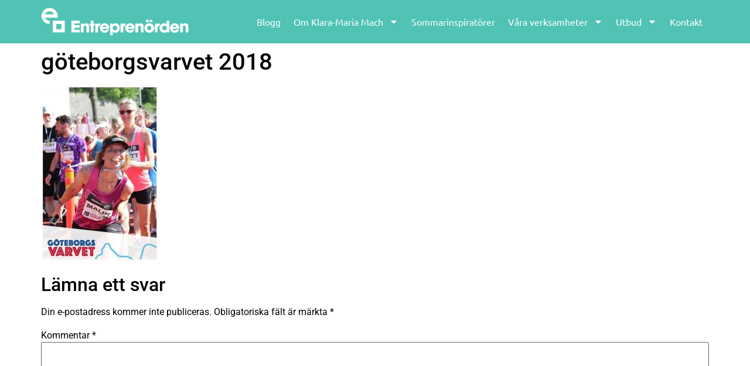

--- FILE ---
content_type: text/html; charset=UTF-8
request_url: https://www.entreprenorden.se/sommarinspiration-halsa-mera/goteborgsvarvet-2018/
body_size: 15035
content:
<!doctype html>
<html lang="sv-SE">
<head>
	<meta charset="UTF-8">
	<meta name="viewport" content="width=device-width, initial-scale=1">
	<link rel="profile" href="https://gmpg.org/xfn/11">
	<meta name='robots' content='index, follow, max-image-preview:large, max-snippet:-1, max-video-preview:-1' />
<script id="cookie-law-info-gcm-var-js">
var _ckyGcm = {"status":true,"default_settings":[{"analytics":"denied","advertisement":"denied","functional":"denied","necessary":"granted","ad_user_data":"denied","ad_personalization":"denied","regions":"All"}],"wait_for_update":2000,"url_passthrough":false,"ads_data_redaction":false}</script>
<script id="cookie-law-info-gcm-js" type="text/javascript" src="https://www.entreprenorden.se/wp-content/plugins/cookie-law-info/lite/frontend/js/gcm.min.js"></script> <script id="cookieyes" type="text/javascript" src="https://cdn-cookieyes.com/client_data/564a41df5f01310330de0161/script.js"></script>
	<!-- This site is optimized with the Yoast SEO plugin v26.6 - https://yoast.com/wordpress/plugins/seo/ -->
	<title>göteborgsvarvet 2018 - Entreprenörden</title>
	<link rel="canonical" href="https://www.entreprenorden.se/sommarinspiration-halsa-mera/goteborgsvarvet-2018/" />
	<meta property="og:locale" content="sv_SE" />
	<meta property="og:type" content="article" />
	<meta property="og:title" content="göteborgsvarvet 2018 - Entreprenörden" />
	<meta property="og:url" content="https://www.entreprenorden.se/sommarinspiration-halsa-mera/goteborgsvarvet-2018/" />
	<meta property="og:site_name" content="Entreprenörden" />
	<meta property="article:publisher" content="https://www.facebook.com/entreprenorden" />
	<meta property="og:image" content="https://www.entreprenorden.se/sommarinspiration-halsa-mera/goteborgsvarvet-2018" />
	<meta property="og:image:width" content="639" />
	<meta property="og:image:height" content="960" />
	<meta property="og:image:type" content="image/jpeg" />
	<meta name="twitter:card" content="summary_large_image" />
	<script type="application/ld+json" class="yoast-schema-graph">{"@context":"https://schema.org","@graph":[{"@type":"WebPage","@id":"https://www.entreprenorden.se/sommarinspiration-halsa-mera/goteborgsvarvet-2018/","url":"https://www.entreprenorden.se/sommarinspiration-halsa-mera/goteborgsvarvet-2018/","name":"göteborgsvarvet 2018 - Entreprenörden","isPartOf":{"@id":"https://www.entreprenorden.se/#website"},"primaryImageOfPage":{"@id":"https://www.entreprenorden.se/sommarinspiration-halsa-mera/goteborgsvarvet-2018/#primaryimage"},"image":{"@id":"https://www.entreprenorden.se/sommarinspiration-halsa-mera/goteborgsvarvet-2018/#primaryimage"},"thumbnailUrl":"https://www.entreprenorden.se/wp-content/uploads/2018/07/göteborgsvarvet-2018.jpg","datePublished":"2018-07-17T20:14:15+00:00","breadcrumb":{"@id":"https://www.entreprenorden.se/sommarinspiration-halsa-mera/goteborgsvarvet-2018/#breadcrumb"},"inLanguage":"sv-SE","potentialAction":[{"@type":"ReadAction","target":["https://www.entreprenorden.se/sommarinspiration-halsa-mera/goteborgsvarvet-2018/"]}]},{"@type":"ImageObject","inLanguage":"sv-SE","@id":"https://www.entreprenorden.se/sommarinspiration-halsa-mera/goteborgsvarvet-2018/#primaryimage","url":"https://www.entreprenorden.se/wp-content/uploads/2018/07/göteborgsvarvet-2018.jpg","contentUrl":"https://www.entreprenorden.se/wp-content/uploads/2018/07/göteborgsvarvet-2018.jpg","width":639,"height":960},{"@type":"BreadcrumbList","@id":"https://www.entreprenorden.se/sommarinspiration-halsa-mera/goteborgsvarvet-2018/#breadcrumb","itemListElement":[{"@type":"ListItem","position":1,"name":"Hem","item":"https://www.entreprenorden.se/"},{"@type":"ListItem","position":2,"name":"Sommarinspiration &#8211; Hälsa mera","item":"https://www.entreprenorden.se/sommarinspiration-halsa-mera/"},{"@type":"ListItem","position":3,"name":"göteborgsvarvet 2018"}]},{"@type":"WebSite","@id":"https://www.entreprenorden.se/#website","url":"https://www.entreprenorden.se/","name":"Entreprenörden","description":"Blogg med upplysning och inspiration för entreprenörer","potentialAction":[{"@type":"SearchAction","target":{"@type":"EntryPoint","urlTemplate":"https://www.entreprenorden.se/?s={search_term_string}"},"query-input":{"@type":"PropertyValueSpecification","valueRequired":true,"valueName":"search_term_string"}}],"inLanguage":"sv-SE"}]}</script>
	<!-- / Yoast SEO plugin. -->


<link rel='dns-prefetch' href='//www.googletagmanager.com' />
<link rel="alternate" type="application/rss+xml" title="Entreprenörden &raquo; Webbflöde" href="https://www.entreprenorden.se/feed/" />
<link rel="alternate" type="application/rss+xml" title="Entreprenörden &raquo; Kommentarsflöde" href="https://www.entreprenorden.se/comments/feed/" />
<link rel="alternate" type="application/rss+xml" title="Entreprenörden &raquo; Kommentarsflöde för göteborgsvarvet 2018" href="https://www.entreprenorden.se/sommarinspiration-halsa-mera/goteborgsvarvet-2018/feed/" />
<link rel="alternate" title="oEmbed (JSON)" type="application/json+oembed" href="https://www.entreprenorden.se/wp-json/oembed/1.0/embed?url=https%3A%2F%2Fwww.entreprenorden.se%2Fsommarinspiration-halsa-mera%2Fgoteborgsvarvet-2018%2F" />
<link rel="alternate" title="oEmbed (XML)" type="text/xml+oembed" href="https://www.entreprenorden.se/wp-json/oembed/1.0/embed?url=https%3A%2F%2Fwww.entreprenorden.se%2Fsommarinspiration-halsa-mera%2Fgoteborgsvarvet-2018%2F&#038;format=xml" />
<style id='wp-img-auto-sizes-contain-inline-css'>
img:is([sizes=auto i],[sizes^="auto," i]){contain-intrinsic-size:3000px 1500px}
/*# sourceURL=wp-img-auto-sizes-contain-inline-css */
</style>
<link rel='stylesheet' id='style_main-css' href='https://www.entreprenorden.se/wp-content/plugins/wp-gif-player/style.css?ver=1481297239' media='all' />
<style id='wp-emoji-styles-inline-css'>

	img.wp-smiley, img.emoji {
		display: inline !important;
		border: none !important;
		box-shadow: none !important;
		height: 1em !important;
		width: 1em !important;
		margin: 0 0.07em !important;
		vertical-align: -0.1em !important;
		background: none !important;
		padding: 0 !important;
	}
/*# sourceURL=wp-emoji-styles-inline-css */
</style>
<link rel='stylesheet' id='wp-block-library-css' href='https://www.entreprenorden.se/wp-includes/css/dist/block-library/style.min.css?ver=6.9' media='all' />
<style id='global-styles-inline-css'>
:root{--wp--preset--aspect-ratio--square: 1;--wp--preset--aspect-ratio--4-3: 4/3;--wp--preset--aspect-ratio--3-4: 3/4;--wp--preset--aspect-ratio--3-2: 3/2;--wp--preset--aspect-ratio--2-3: 2/3;--wp--preset--aspect-ratio--16-9: 16/9;--wp--preset--aspect-ratio--9-16: 9/16;--wp--preset--color--black: #000000;--wp--preset--color--cyan-bluish-gray: #abb8c3;--wp--preset--color--white: #ffffff;--wp--preset--color--pale-pink: #f78da7;--wp--preset--color--vivid-red: #cf2e2e;--wp--preset--color--luminous-vivid-orange: #ff6900;--wp--preset--color--luminous-vivid-amber: #fcb900;--wp--preset--color--light-green-cyan: #7bdcb5;--wp--preset--color--vivid-green-cyan: #00d084;--wp--preset--color--pale-cyan-blue: #8ed1fc;--wp--preset--color--vivid-cyan-blue: #0693e3;--wp--preset--color--vivid-purple: #9b51e0;--wp--preset--gradient--vivid-cyan-blue-to-vivid-purple: linear-gradient(135deg,rgb(6,147,227) 0%,rgb(155,81,224) 100%);--wp--preset--gradient--light-green-cyan-to-vivid-green-cyan: linear-gradient(135deg,rgb(122,220,180) 0%,rgb(0,208,130) 100%);--wp--preset--gradient--luminous-vivid-amber-to-luminous-vivid-orange: linear-gradient(135deg,rgb(252,185,0) 0%,rgb(255,105,0) 100%);--wp--preset--gradient--luminous-vivid-orange-to-vivid-red: linear-gradient(135deg,rgb(255,105,0) 0%,rgb(207,46,46) 100%);--wp--preset--gradient--very-light-gray-to-cyan-bluish-gray: linear-gradient(135deg,rgb(238,238,238) 0%,rgb(169,184,195) 100%);--wp--preset--gradient--cool-to-warm-spectrum: linear-gradient(135deg,rgb(74,234,220) 0%,rgb(151,120,209) 20%,rgb(207,42,186) 40%,rgb(238,44,130) 60%,rgb(251,105,98) 80%,rgb(254,248,76) 100%);--wp--preset--gradient--blush-light-purple: linear-gradient(135deg,rgb(255,206,236) 0%,rgb(152,150,240) 100%);--wp--preset--gradient--blush-bordeaux: linear-gradient(135deg,rgb(254,205,165) 0%,rgb(254,45,45) 50%,rgb(107,0,62) 100%);--wp--preset--gradient--luminous-dusk: linear-gradient(135deg,rgb(255,203,112) 0%,rgb(199,81,192) 50%,rgb(65,88,208) 100%);--wp--preset--gradient--pale-ocean: linear-gradient(135deg,rgb(255,245,203) 0%,rgb(182,227,212) 50%,rgb(51,167,181) 100%);--wp--preset--gradient--electric-grass: linear-gradient(135deg,rgb(202,248,128) 0%,rgb(113,206,126) 100%);--wp--preset--gradient--midnight: linear-gradient(135deg,rgb(2,3,129) 0%,rgb(40,116,252) 100%);--wp--preset--font-size--small: 13px;--wp--preset--font-size--medium: 20px;--wp--preset--font-size--large: 36px;--wp--preset--font-size--x-large: 42px;--wp--preset--spacing--20: 0.44rem;--wp--preset--spacing--30: 0.67rem;--wp--preset--spacing--40: 1rem;--wp--preset--spacing--50: 1.5rem;--wp--preset--spacing--60: 2.25rem;--wp--preset--spacing--70: 3.38rem;--wp--preset--spacing--80: 5.06rem;--wp--preset--shadow--natural: 6px 6px 9px rgba(0, 0, 0, 0.2);--wp--preset--shadow--deep: 12px 12px 50px rgba(0, 0, 0, 0.4);--wp--preset--shadow--sharp: 6px 6px 0px rgba(0, 0, 0, 0.2);--wp--preset--shadow--outlined: 6px 6px 0px -3px rgb(255, 255, 255), 6px 6px rgb(0, 0, 0);--wp--preset--shadow--crisp: 6px 6px 0px rgb(0, 0, 0);}:root { --wp--style--global--content-size: 800px;--wp--style--global--wide-size: 1200px; }:where(body) { margin: 0; }.wp-site-blocks > .alignleft { float: left; margin-right: 2em; }.wp-site-blocks > .alignright { float: right; margin-left: 2em; }.wp-site-blocks > .aligncenter { justify-content: center; margin-left: auto; margin-right: auto; }:where(.wp-site-blocks) > * { margin-block-start: 24px; margin-block-end: 0; }:where(.wp-site-blocks) > :first-child { margin-block-start: 0; }:where(.wp-site-blocks) > :last-child { margin-block-end: 0; }:root { --wp--style--block-gap: 24px; }:root :where(.is-layout-flow) > :first-child{margin-block-start: 0;}:root :where(.is-layout-flow) > :last-child{margin-block-end: 0;}:root :where(.is-layout-flow) > *{margin-block-start: 24px;margin-block-end: 0;}:root :where(.is-layout-constrained) > :first-child{margin-block-start: 0;}:root :where(.is-layout-constrained) > :last-child{margin-block-end: 0;}:root :where(.is-layout-constrained) > *{margin-block-start: 24px;margin-block-end: 0;}:root :where(.is-layout-flex){gap: 24px;}:root :where(.is-layout-grid){gap: 24px;}.is-layout-flow > .alignleft{float: left;margin-inline-start: 0;margin-inline-end: 2em;}.is-layout-flow > .alignright{float: right;margin-inline-start: 2em;margin-inline-end: 0;}.is-layout-flow > .aligncenter{margin-left: auto !important;margin-right: auto !important;}.is-layout-constrained > .alignleft{float: left;margin-inline-start: 0;margin-inline-end: 2em;}.is-layout-constrained > .alignright{float: right;margin-inline-start: 2em;margin-inline-end: 0;}.is-layout-constrained > .aligncenter{margin-left: auto !important;margin-right: auto !important;}.is-layout-constrained > :where(:not(.alignleft):not(.alignright):not(.alignfull)){max-width: var(--wp--style--global--content-size);margin-left: auto !important;margin-right: auto !important;}.is-layout-constrained > .alignwide{max-width: var(--wp--style--global--wide-size);}body .is-layout-flex{display: flex;}.is-layout-flex{flex-wrap: wrap;align-items: center;}.is-layout-flex > :is(*, div){margin: 0;}body .is-layout-grid{display: grid;}.is-layout-grid > :is(*, div){margin: 0;}body{padding-top: 0px;padding-right: 0px;padding-bottom: 0px;padding-left: 0px;}a:where(:not(.wp-element-button)){text-decoration: underline;}:root :where(.wp-element-button, .wp-block-button__link){background-color: #32373c;border-width: 0;color: #fff;font-family: inherit;font-size: inherit;font-style: inherit;font-weight: inherit;letter-spacing: inherit;line-height: inherit;padding-top: calc(0.667em + 2px);padding-right: calc(1.333em + 2px);padding-bottom: calc(0.667em + 2px);padding-left: calc(1.333em + 2px);text-decoration: none;text-transform: inherit;}.has-black-color{color: var(--wp--preset--color--black) !important;}.has-cyan-bluish-gray-color{color: var(--wp--preset--color--cyan-bluish-gray) !important;}.has-white-color{color: var(--wp--preset--color--white) !important;}.has-pale-pink-color{color: var(--wp--preset--color--pale-pink) !important;}.has-vivid-red-color{color: var(--wp--preset--color--vivid-red) !important;}.has-luminous-vivid-orange-color{color: var(--wp--preset--color--luminous-vivid-orange) !important;}.has-luminous-vivid-amber-color{color: var(--wp--preset--color--luminous-vivid-amber) !important;}.has-light-green-cyan-color{color: var(--wp--preset--color--light-green-cyan) !important;}.has-vivid-green-cyan-color{color: var(--wp--preset--color--vivid-green-cyan) !important;}.has-pale-cyan-blue-color{color: var(--wp--preset--color--pale-cyan-blue) !important;}.has-vivid-cyan-blue-color{color: var(--wp--preset--color--vivid-cyan-blue) !important;}.has-vivid-purple-color{color: var(--wp--preset--color--vivid-purple) !important;}.has-black-background-color{background-color: var(--wp--preset--color--black) !important;}.has-cyan-bluish-gray-background-color{background-color: var(--wp--preset--color--cyan-bluish-gray) !important;}.has-white-background-color{background-color: var(--wp--preset--color--white) !important;}.has-pale-pink-background-color{background-color: var(--wp--preset--color--pale-pink) !important;}.has-vivid-red-background-color{background-color: var(--wp--preset--color--vivid-red) !important;}.has-luminous-vivid-orange-background-color{background-color: var(--wp--preset--color--luminous-vivid-orange) !important;}.has-luminous-vivid-amber-background-color{background-color: var(--wp--preset--color--luminous-vivid-amber) !important;}.has-light-green-cyan-background-color{background-color: var(--wp--preset--color--light-green-cyan) !important;}.has-vivid-green-cyan-background-color{background-color: var(--wp--preset--color--vivid-green-cyan) !important;}.has-pale-cyan-blue-background-color{background-color: var(--wp--preset--color--pale-cyan-blue) !important;}.has-vivid-cyan-blue-background-color{background-color: var(--wp--preset--color--vivid-cyan-blue) !important;}.has-vivid-purple-background-color{background-color: var(--wp--preset--color--vivid-purple) !important;}.has-black-border-color{border-color: var(--wp--preset--color--black) !important;}.has-cyan-bluish-gray-border-color{border-color: var(--wp--preset--color--cyan-bluish-gray) !important;}.has-white-border-color{border-color: var(--wp--preset--color--white) !important;}.has-pale-pink-border-color{border-color: var(--wp--preset--color--pale-pink) !important;}.has-vivid-red-border-color{border-color: var(--wp--preset--color--vivid-red) !important;}.has-luminous-vivid-orange-border-color{border-color: var(--wp--preset--color--luminous-vivid-orange) !important;}.has-luminous-vivid-amber-border-color{border-color: var(--wp--preset--color--luminous-vivid-amber) !important;}.has-light-green-cyan-border-color{border-color: var(--wp--preset--color--light-green-cyan) !important;}.has-vivid-green-cyan-border-color{border-color: var(--wp--preset--color--vivid-green-cyan) !important;}.has-pale-cyan-blue-border-color{border-color: var(--wp--preset--color--pale-cyan-blue) !important;}.has-vivid-cyan-blue-border-color{border-color: var(--wp--preset--color--vivid-cyan-blue) !important;}.has-vivid-purple-border-color{border-color: var(--wp--preset--color--vivid-purple) !important;}.has-vivid-cyan-blue-to-vivid-purple-gradient-background{background: var(--wp--preset--gradient--vivid-cyan-blue-to-vivid-purple) !important;}.has-light-green-cyan-to-vivid-green-cyan-gradient-background{background: var(--wp--preset--gradient--light-green-cyan-to-vivid-green-cyan) !important;}.has-luminous-vivid-amber-to-luminous-vivid-orange-gradient-background{background: var(--wp--preset--gradient--luminous-vivid-amber-to-luminous-vivid-orange) !important;}.has-luminous-vivid-orange-to-vivid-red-gradient-background{background: var(--wp--preset--gradient--luminous-vivid-orange-to-vivid-red) !important;}.has-very-light-gray-to-cyan-bluish-gray-gradient-background{background: var(--wp--preset--gradient--very-light-gray-to-cyan-bluish-gray) !important;}.has-cool-to-warm-spectrum-gradient-background{background: var(--wp--preset--gradient--cool-to-warm-spectrum) !important;}.has-blush-light-purple-gradient-background{background: var(--wp--preset--gradient--blush-light-purple) !important;}.has-blush-bordeaux-gradient-background{background: var(--wp--preset--gradient--blush-bordeaux) !important;}.has-luminous-dusk-gradient-background{background: var(--wp--preset--gradient--luminous-dusk) !important;}.has-pale-ocean-gradient-background{background: var(--wp--preset--gradient--pale-ocean) !important;}.has-electric-grass-gradient-background{background: var(--wp--preset--gradient--electric-grass) !important;}.has-midnight-gradient-background{background: var(--wp--preset--gradient--midnight) !important;}.has-small-font-size{font-size: var(--wp--preset--font-size--small) !important;}.has-medium-font-size{font-size: var(--wp--preset--font-size--medium) !important;}.has-large-font-size{font-size: var(--wp--preset--font-size--large) !important;}.has-x-large-font-size{font-size: var(--wp--preset--font-size--x-large) !important;}
:root :where(.wp-block-pullquote){font-size: 1.5em;line-height: 1.6;}
/*# sourceURL=global-styles-inline-css */
</style>
<link rel='stylesheet' id='cptch_stylesheet-css' href='https://www.entreprenorden.se/wp-content/plugins/captcha/css/front_end_style.css?ver=4.4.5' media='all' />
<link rel='stylesheet' id='dashicons-css' href='https://www.entreprenorden.se/wp-includes/css/dashicons.min.css?ver=6.9' media='all' />
<link rel='stylesheet' id='cptch_desktop_style-css' href='https://www.entreprenorden.se/wp-content/plugins/captcha/css/desktop_style.css?ver=4.4.5' media='all' />
<link rel='stylesheet' id='hello-elementor-css' href='https://www.entreprenorden.se/wp-content/themes/hello-elementor/assets/css/reset.css?ver=3.4.5' media='all' />
<link rel='stylesheet' id='hello-elementor-theme-style-css' href='https://www.entreprenorden.se/wp-content/themes/hello-elementor/assets/css/theme.css?ver=3.4.5' media='all' />
<link rel='stylesheet' id='hello-elementor-header-footer-css' href='https://www.entreprenorden.se/wp-content/themes/hello-elementor/assets/css/header-footer.css?ver=3.4.5' media='all' />
<link rel='stylesheet' id='chld_thm_cfg_child-css' href='https://www.entreprenorden.se/wp-content/themes/hello-elementor-child/style.css?ver=3.0.0.1705928602' media='all' />
<link rel='stylesheet' id='elementor-frontend-css' href='https://www.entreprenorden.se/wp-content/plugins/elementor/assets/css/frontend.min.css?ver=3.34.0' media='all' />
<link rel='stylesheet' id='elementor-post-4577-css' href='https://www.entreprenorden.se/wp-content/uploads/elementor/css/post-4577.css?ver=1768943450' media='all' />
<link rel='stylesheet' id='widget-image-css' href='https://www.entreprenorden.se/wp-content/plugins/elementor/assets/css/widget-image.min.css?ver=3.34.0' media='all' />
<link rel='stylesheet' id='widget-nav-menu-css' href='https://www.entreprenorden.se/wp-content/plugins/elementor-pro/assets/css/widget-nav-menu.min.css?ver=3.34.0' media='all' />
<link rel='stylesheet' id='widget-heading-css' href='https://www.entreprenorden.se/wp-content/plugins/elementor/assets/css/widget-heading.min.css?ver=3.34.0' media='all' />
<link rel='stylesheet' id='widget-form-css' href='https://www.entreprenorden.se/wp-content/plugins/elementor-pro/assets/css/widget-form.min.css?ver=3.34.0' media='all' />
<link rel='stylesheet' id='widget-social-icons-css' href='https://www.entreprenorden.se/wp-content/plugins/elementor/assets/css/widget-social-icons.min.css?ver=3.34.0' media='all' />
<link rel='stylesheet' id='e-apple-webkit-css' href='https://www.entreprenorden.se/wp-content/plugins/elementor/assets/css/conditionals/apple-webkit.min.css?ver=3.34.0' media='all' />
<link rel='stylesheet' id='elementor-post-4960-css' href='https://www.entreprenorden.se/wp-content/uploads/elementor/css/post-4960.css?ver=1768943450' media='all' />
<link rel='stylesheet' id='elementor-post-4680-css' href='https://www.entreprenorden.se/wp-content/uploads/elementor/css/post-4680.css?ver=1768943450' media='all' />
<link rel='stylesheet' id='elementor-gf-local-roboto-css' href='https://www.entreprenorden.se/wp-content/uploads/elementor/google-fonts/css/roboto.css?ver=1742810914' media='all' />
<link rel='stylesheet' id='elementor-gf-local-robotoslab-css' href='https://www.entreprenorden.se/wp-content/uploads/elementor/google-fonts/css/robotoslab.css?ver=1742810921' media='all' />
<link rel='stylesheet' id='elementor-gf-local-ubuntu-css' href='https://www.entreprenorden.se/wp-content/uploads/elementor/google-fonts/css/ubuntu.css?ver=1742810927' media='all' />
<script src="https://www.entreprenorden.se/wp-includes/js/jquery/jquery.min.js?ver=3.7.1" id="jquery-core-js"></script>
<script src="https://www.entreprenorden.se/wp-includes/js/jquery/jquery-migrate.min.js?ver=3.4.1" id="jquery-migrate-js"></script>

<!-- Kodblock för ”Google-tagg (gtag.js)” tillagt av Site Kit -->
<!-- Kodblock för ”Google Analytics” tillagt av Site Kit -->
<script src="https://www.googletagmanager.com/gtag/js?id=GT-KF85B86" id="google_gtagjs-js" async></script>
<script id="google_gtagjs-js-after">
window.dataLayer = window.dataLayer || [];function gtag(){dataLayer.push(arguments);}
gtag("set","linker",{"domains":["www.entreprenorden.se"]});
gtag("js", new Date());
gtag("set", "developer_id.dZTNiMT", true);
gtag("config", "GT-KF85B86");
//# sourceURL=google_gtagjs-js-after
</script>
<link rel="https://api.w.org/" href="https://www.entreprenorden.se/wp-json/" /><link rel="alternate" title="JSON" type="application/json" href="https://www.entreprenorden.se/wp-json/wp/v2/media/1901" /><link rel="EditURI" type="application/rsd+xml" title="RSD" href="https://www.entreprenorden.se/xmlrpc.php?rsd" />
<meta name="generator" content="WordPress 6.9" />
<link rel='shortlink' href='https://www.entreprenorden.se/?p=1901' />
<meta name="generator" content="Site Kit by Google 1.168.0" /><meta name="generator" content="Elementor 3.34.0; features: e_font_icon_svg, additional_custom_breakpoints; settings: css_print_method-external, google_font-enabled, font_display-swap">
<meta name="google-site-verification" content="s6Lbe9B99ScCXk5WHRyqRGBEsDLAfsLLlG_DlYJlZEU" />
			<style>
				.e-con.e-parent:nth-of-type(n+4):not(.e-lazyloaded):not(.e-no-lazyload),
				.e-con.e-parent:nth-of-type(n+4):not(.e-lazyloaded):not(.e-no-lazyload) * {
					background-image: none !important;
				}
				@media screen and (max-height: 1024px) {
					.e-con.e-parent:nth-of-type(n+3):not(.e-lazyloaded):not(.e-no-lazyload),
					.e-con.e-parent:nth-of-type(n+3):not(.e-lazyloaded):not(.e-no-lazyload) * {
						background-image: none !important;
					}
				}
				@media screen and (max-height: 640px) {
					.e-con.e-parent:nth-of-type(n+2):not(.e-lazyloaded):not(.e-no-lazyload),
					.e-con.e-parent:nth-of-type(n+2):not(.e-lazyloaded):not(.e-no-lazyload) * {
						background-image: none !important;
					}
				}
			</style>
			<link rel="icon" href="https://www.entreprenorden.se/wp-content/uploads/2021/01/cropped-Entreprenorden-symbol-RGB-32x32.png" sizes="32x32" />
<link rel="icon" href="https://www.entreprenorden.se/wp-content/uploads/2021/01/cropped-Entreprenorden-symbol-RGB-192x192.png" sizes="192x192" />
<link rel="apple-touch-icon" href="https://www.entreprenorden.se/wp-content/uploads/2021/01/cropped-Entreprenorden-symbol-RGB-180x180.png" />
<meta name="msapplication-TileImage" content="https://www.entreprenorden.se/wp-content/uploads/2021/01/cropped-Entreprenorden-symbol-RGB-270x270.png" />
		<style id="wp-custom-css">
			@media only screen and (max-width: 600px) { .tag-sommarinspiratorer img.alignright.size-full {
    width: 100%;
}
	}

.gform_button {
	background-color: #50C3B4!important;
	padding: 15px 75px!important;
	border-radius: 30px!important;
}
	
.gform_fields {
        column-gap: 10px !important;
	        row-gap: 10px !important;
    }

.gform-body {
	font-family: Ubuntu!important;
}
		</style>
		</head>
<body data-rsssl=1 class="attachment wp-singular attachment-template-default single single-attachment postid-1901 attachmentid-1901 attachment-jpeg wp-embed-responsive wp-theme-hello-elementor wp-child-theme-hello-elementor-child hello-elementor-default elementor-default elementor-kit-4577">


<a class="skip-link screen-reader-text" href="#content">Hoppa till innehåll</a>

		<header data-elementor-type="header" data-elementor-id="4960" class="elementor elementor-4960 elementor-location-header" data-elementor-post-type="elementor_library">
			<div class="elementor-element elementor-element-59589301 e-flex e-con-boxed e-con e-parent" data-id="59589301" data-element_type="container" data-settings="{&quot;background_background&quot;:&quot;classic&quot;}">
					<div class="e-con-inner">
		<div class="elementor-element elementor-element-5c43b34f e-con-full e-flex e-con e-child" data-id="5c43b34f" data-element_type="container">
				<div class="elementor-element elementor-element-138d5ef8 elementor-widget elementor-widget-image" data-id="138d5ef8" data-element_type="widget" data-widget_type="image.default">
				<div class="elementor-widget-container">
																<a href="https://www.entreprenorden.se">
							<img width="800" height="154" src="https://www.entreprenorden.se/wp-content/uploads/2023/11/vit-Entreprenorden-logo-horisontell-RGB.png" class="attachment-large size-large wp-image-4630" alt="Entreprenörden logo" srcset="https://www.entreprenorden.se/wp-content/uploads/2023/11/vit-Entreprenorden-logo-horisontell-RGB.png 800w, https://www.entreprenorden.se/wp-content/uploads/2023/11/vit-Entreprenorden-logo-horisontell-RGB-600x116.png 600w, https://www.entreprenorden.se/wp-content/uploads/2023/11/vit-Entreprenorden-logo-horisontell-RGB-300x58.png 300w, https://www.entreprenorden.se/wp-content/uploads/2023/11/vit-Entreprenorden-logo-horisontell-RGB-768x148.png 768w" sizes="(max-width: 800px) 100vw, 800px" />								</a>
															</div>
				</div>
				</div>
		<div class="elementor-element elementor-element-756f1b84 e-con-full e-flex e-con e-child" data-id="756f1b84" data-element_type="container">
				<div class="elementor-element elementor-element-79540956 elementor-nav-menu__align-end elementor-nav-menu--stretch elementor-nav-menu--dropdown-tablet elementor-nav-menu__text-align-aside elementor-nav-menu--toggle elementor-nav-menu--burger elementor-widget elementor-widget-nav-menu" data-id="79540956" data-element_type="widget" data-settings="{&quot;full_width&quot;:&quot;stretch&quot;,&quot;layout&quot;:&quot;horizontal&quot;,&quot;submenu_icon&quot;:{&quot;value&quot;:&quot;&lt;svg aria-hidden=\&quot;true\&quot; class=\&quot;e-font-icon-svg e-fas-caret-down\&quot; viewBox=\&quot;0 0 320 512\&quot; xmlns=\&quot;http:\/\/www.w3.org\/2000\/svg\&quot;&gt;&lt;path d=\&quot;M31.3 192h257.3c17.8 0 26.7 21.5 14.1 34.1L174.1 354.8c-7.8 7.8-20.5 7.8-28.3 0L17.2 226.1C4.6 213.5 13.5 192 31.3 192z\&quot;&gt;&lt;\/path&gt;&lt;\/svg&gt;&quot;,&quot;library&quot;:&quot;fa-solid&quot;},&quot;toggle&quot;:&quot;burger&quot;}" data-widget_type="nav-menu.default">
				<div class="elementor-widget-container">
								<nav aria-label="Meny" class="elementor-nav-menu--main elementor-nav-menu__container elementor-nav-menu--layout-horizontal e--pointer-background e--animation-fade">
				<ul id="menu-1-79540956" class="elementor-nav-menu"><li class="menu-item menu-item-type-post_type menu-item-object-page current_page_parent menu-item-4740"><a href="https://www.entreprenorden.se/blogg/" class="elementor-item">Blogg</a></li>
<li class="menu-item menu-item-type-post_type menu-item-object-page menu-item-has-children menu-item-545"><a href="https://www.entreprenorden.se/om-klara-maria-mach/" class="elementor-item">Om Klara-Maria Mach</a>
<ul class="sub-menu elementor-nav-menu--dropdown">
	<li class="menu-item menu-item-type-post_type menu-item-object-page menu-item-6546"><a href="https://www.entreprenorden.se/om-klara-maria-mach/" class="elementor-sub-item">Om Klara-Maria Mach</a></li>
	<li class="menu-item menu-item-type-post_type menu-item-object-page menu-item-6140"><a href="https://www.entreprenorden.se/klara-maria-mach-i-media/" class="elementor-sub-item">Klara-Maria Mach i media</a></li>
</ul>
</li>
<li class="menu-item menu-item-type-post_type menu-item-object-page menu-item-5056"><a href="https://www.entreprenorden.se/sommarinspirator/" class="elementor-item">Sommarinspiratörer</a></li>
<li class="menu-item menu-item-type-custom menu-item-object-custom menu-item-home menu-item-has-children menu-item-4562"><a href="https://www.entreprenorden.se/#" class="elementor-item elementor-item-anchor">Våra verksamheter</a>
<ul class="sub-menu elementor-nav-menu--dropdown">
	<li class="menu-item menu-item-type-custom menu-item-object-custom menu-item-1690"><a target="_blank" href="http://www.wonderwomen.se" class="elementor-sub-item">Wonder Women</a></li>
	<li class="menu-item menu-item-type-post_type menu-item-object-page menu-item-5025"><a href="https://www.entreprenorden.se/eventdagen/" class="elementor-sub-item">Eventdagen</a></li>
	<li class="menu-item menu-item-type-custom menu-item-object-custom menu-item-3764"><a href="https://xn--pronsnacket-l8a.se/" class="elementor-sub-item">Päronsnacket</a></li>
</ul>
</li>
<li class="menu-item menu-item-type-custom menu-item-object-custom menu-item-home menu-item-has-children menu-item-6543"><a href="https://www.entreprenorden.se/#" class="elementor-item elementor-item-anchor">Utbud</a>
<ul class="sub-menu elementor-nav-menu--dropdown">
	<li class="menu-item menu-item-type-custom menu-item-object-custom menu-item-6544"><a href="https://framgang.entreprenorden.se/strategiboost-forelasningar-for-foretagare-smaforetag-entreprenorden/" class="elementor-sub-item">StrategiBoost</a></li>
	<li class="menu-item menu-item-type-post_type menu-item-object-page menu-item-6545"><a href="https://www.entreprenorden.se/utbud/forelasningar/" class="elementor-sub-item">Föreläsningar</a></li>
	<li class="menu-item menu-item-type-post_type menu-item-object-page menu-item-5770"><a href="https://www.entreprenorden.se/onlinekurser/" class="elementor-sub-item">Onlinekurser</a></li>
</ul>
</li>
<li class="menu-item menu-item-type-post_type menu-item-object-page menu-item-546"><a href="https://www.entreprenorden.se/kontakt/" class="elementor-item">Kontakt</a></li>
</ul>			</nav>
					<div class="elementor-menu-toggle" role="button" tabindex="0" aria-label="Slå på/av meny" aria-expanded="false">
			<svg aria-hidden="true" role="presentation" class="elementor-menu-toggle__icon--open e-font-icon-svg e-eicon-menu-bar" viewBox="0 0 1000 1000" xmlns="http://www.w3.org/2000/svg"><path d="M104 333H896C929 333 958 304 958 271S929 208 896 208H104C71 208 42 237 42 271S71 333 104 333ZM104 583H896C929 583 958 554 958 521S929 458 896 458H104C71 458 42 487 42 521S71 583 104 583ZM104 833H896C929 833 958 804 958 771S929 708 896 708H104C71 708 42 737 42 771S71 833 104 833Z"></path></svg><svg aria-hidden="true" role="presentation" class="elementor-menu-toggle__icon--close e-font-icon-svg e-eicon-close" viewBox="0 0 1000 1000" xmlns="http://www.w3.org/2000/svg"><path d="M742 167L500 408 258 167C246 154 233 150 217 150 196 150 179 158 167 167 154 179 150 196 150 212 150 229 154 242 171 254L408 500 167 742C138 771 138 800 167 829 196 858 225 858 254 829L496 587 738 829C750 842 767 846 783 846 800 846 817 842 829 829 842 817 846 804 846 783 846 767 842 750 829 737L588 500 833 258C863 229 863 200 833 171 804 137 775 137 742 167Z"></path></svg>		</div>
					<nav class="elementor-nav-menu--dropdown elementor-nav-menu__container" aria-hidden="true">
				<ul id="menu-2-79540956" class="elementor-nav-menu"><li class="menu-item menu-item-type-post_type menu-item-object-page current_page_parent menu-item-4740"><a href="https://www.entreprenorden.se/blogg/" class="elementor-item" tabindex="-1">Blogg</a></li>
<li class="menu-item menu-item-type-post_type menu-item-object-page menu-item-has-children menu-item-545"><a href="https://www.entreprenorden.se/om-klara-maria-mach/" class="elementor-item" tabindex="-1">Om Klara-Maria Mach</a>
<ul class="sub-menu elementor-nav-menu--dropdown">
	<li class="menu-item menu-item-type-post_type menu-item-object-page menu-item-6546"><a href="https://www.entreprenorden.se/om-klara-maria-mach/" class="elementor-sub-item" tabindex="-1">Om Klara-Maria Mach</a></li>
	<li class="menu-item menu-item-type-post_type menu-item-object-page menu-item-6140"><a href="https://www.entreprenorden.se/klara-maria-mach-i-media/" class="elementor-sub-item" tabindex="-1">Klara-Maria Mach i media</a></li>
</ul>
</li>
<li class="menu-item menu-item-type-post_type menu-item-object-page menu-item-5056"><a href="https://www.entreprenorden.se/sommarinspirator/" class="elementor-item" tabindex="-1">Sommarinspiratörer</a></li>
<li class="menu-item menu-item-type-custom menu-item-object-custom menu-item-home menu-item-has-children menu-item-4562"><a href="https://www.entreprenorden.se/#" class="elementor-item elementor-item-anchor" tabindex="-1">Våra verksamheter</a>
<ul class="sub-menu elementor-nav-menu--dropdown">
	<li class="menu-item menu-item-type-custom menu-item-object-custom menu-item-1690"><a target="_blank" href="http://www.wonderwomen.se" class="elementor-sub-item" tabindex="-1">Wonder Women</a></li>
	<li class="menu-item menu-item-type-post_type menu-item-object-page menu-item-5025"><a href="https://www.entreprenorden.se/eventdagen/" class="elementor-sub-item" tabindex="-1">Eventdagen</a></li>
	<li class="menu-item menu-item-type-custom menu-item-object-custom menu-item-3764"><a href="https://xn--pronsnacket-l8a.se/" class="elementor-sub-item" tabindex="-1">Päronsnacket</a></li>
</ul>
</li>
<li class="menu-item menu-item-type-custom menu-item-object-custom menu-item-home menu-item-has-children menu-item-6543"><a href="https://www.entreprenorden.se/#" class="elementor-item elementor-item-anchor" tabindex="-1">Utbud</a>
<ul class="sub-menu elementor-nav-menu--dropdown">
	<li class="menu-item menu-item-type-custom menu-item-object-custom menu-item-6544"><a href="https://framgang.entreprenorden.se/strategiboost-forelasningar-for-foretagare-smaforetag-entreprenorden/" class="elementor-sub-item" tabindex="-1">StrategiBoost</a></li>
	<li class="menu-item menu-item-type-post_type menu-item-object-page menu-item-6545"><a href="https://www.entreprenorden.se/utbud/forelasningar/" class="elementor-sub-item" tabindex="-1">Föreläsningar</a></li>
	<li class="menu-item menu-item-type-post_type menu-item-object-page menu-item-5770"><a href="https://www.entreprenorden.se/onlinekurser/" class="elementor-sub-item" tabindex="-1">Onlinekurser</a></li>
</ul>
</li>
<li class="menu-item menu-item-type-post_type menu-item-object-page menu-item-546"><a href="https://www.entreprenorden.se/kontakt/" class="elementor-item" tabindex="-1">Kontakt</a></li>
</ul>			</nav>
						</div>
				</div>
				</div>
					</div>
				</div>
				</header>
		
<main id="content" class="site-main post-1901 attachment type-attachment status-inherit hentry">

			<div class="page-header">
			<h1 class="entry-title">göteborgsvarvet 2018</h1>		</div>
	
	<div class="page-content">
		<p class="attachment"><a href='https://www.entreprenorden.se/wp-content/uploads/2018/07/göteborgsvarvet-2018.jpg'><img fetchpriority="high" decoding="async" width="200" height="300" src="https://www.entreprenorden.se/wp-content/uploads/2018/07/göteborgsvarvet-2018-200x300.jpg" class="attachment-medium size-medium" alt="" srcset="https://www.entreprenorden.se/wp-content/uploads/2018/07/göteborgsvarvet-2018-200x300.jpg 200w, https://www.entreprenorden.se/wp-content/uploads/2018/07/göteborgsvarvet-2018.jpg 639w" sizes="(max-width: 200px) 100vw, 200px" /></a></p>

		
			</div>

	<section id="comments" class="comments-area">

	
		<div id="respond" class="comment-respond">
		<h2 id="reply-title" class="comment-reply-title">Lämna ett svar <small><a rel="nofollow" id="cancel-comment-reply-link" href="/sommarinspiration-halsa-mera/goteborgsvarvet-2018/#respond" style="display:none;">Avbryt svar</a></small></h2><form action="https://www.entreprenorden.se/wp-comments-post.php" method="post" id="commentform" class="comment-form"><p class="comment-notes"><span id="email-notes">Din e-postadress kommer inte publiceras.</span> <span class="required-field-message">Obligatoriska fält är märkta <span class="required">*</span></span></p><p class="comment-form-comment"><label for="comment">Kommentar <span class="required">*</span></label> <textarea id="comment" name="comment" cols="45" rows="8" maxlength="65525" required></textarea></p><p class="comment-form-author"><label for="author">Namn <span class="required">*</span></label> <input id="author" name="author" type="text" value="" size="30" maxlength="245" autocomplete="name" required /></p>
<p class="comment-form-email"><label for="email">E-postadress <span class="required">*</span></label> <input id="email" name="email" type="email" value="" size="30" maxlength="100" aria-describedby="email-notes" autocomplete="email" required /></p>
<p class="comment-form-url"><label for="url">Webbplats</label> <input id="url" name="url" type="url" value="" size="30" maxlength="200" autocomplete="url" /></p>
<p class="cptch_block"><script class="cptch_to_remove">
				(function( timeout ) {
					setTimeout(
						function() {
							var notice = document.getElementById("cptch_time_limit_notice_22");
							if ( notice )
								notice.style.display = "block";
						},
						timeout
					);
				})(120000);
			</script>
			<span id="cptch_time_limit_notice_22" class="cptch_time_limit_notice cptch_to_remove">Time limit is exhausted. Please reload CAPTCHA.</span><span class="cptch_wrap cptch_math_actions">
				<label class="cptch_label" for="cptch_input_22"><span class="cptch_span">sju</span>
					<span class="cptch_span">&nbsp;&minus;&nbsp;</span>
					<span class="cptch_span"><input id="cptch_input_22" class="cptch_input cptch_wp_comments" type="text" autocomplete="off" name="cptch_number" value="" maxlength="2" size="2" aria-required="true" required="required" style="margin-bottom:0;display:inline;font-size: 12px;width: 40px;" /></span>
					<span class="cptch_span">&nbsp;=&nbsp;</span>
					<span class="cptch_span">sex</span>
					<input type="hidden" name="cptch_result" value="oC0=" /><input type="hidden" name="cptch_time" value="1769021256" />
					<input type="hidden" name="cptch_form" value="wp_comments" />
				</label><span class="cptch_reload_button_wrap hide-if-no-js">
					<noscript>
						<style type="text/css">
							.hide-if-no-js {
								display: none !important;
							}
						</style>
					</noscript>
					<span class="cptch_reload_button dashicons dashicons-update"></span>
				</span></span></p><p class="form-submit"><input name="submit" type="submit" id="submit" class="submit" value="Publicera kommentar" /> <input type='hidden' name='comment_post_ID' value='1901' id='comment_post_ID' />
<input type='hidden' name='comment_parent' id='comment_parent' value='0' />
</p></form>	</div><!-- #respond -->
	
</section>

</main>

			<footer data-elementor-type="footer" data-elementor-id="4680" class="elementor elementor-4680 elementor-location-footer" data-elementor-post-type="elementor_library">
			<div class="elementor-element elementor-element-2f9c822 e-flex e-con-boxed e-con e-parent" data-id="2f9c822" data-element_type="container" data-settings="{&quot;background_background&quot;:&quot;classic&quot;}">
					<div class="e-con-inner">
				<div class="elementor-element elementor-element-61cfb40 elementor-widget elementor-widget-heading" data-id="61cfb40" data-element_type="widget" data-widget_type="heading.default">
				<div class="elementor-widget-container">
					<h2 class="elementor-heading-title elementor-size-default">Prenumerera på vårt nyhetsbrev!</h2>				</div>
				</div>
				<div class="elementor-element elementor-element-6c3351a8 elementor-button-align-stretch elementor-widget elementor-widget-form" data-id="6c3351a8" data-element_type="widget" data-settings="{&quot;step_next_label&quot;:&quot;N\u00e4sta&quot;,&quot;step_previous_label&quot;:&quot;F\u00f6reg\u00e5ende&quot;,&quot;button_width&quot;:&quot;100&quot;,&quot;step_type&quot;:&quot;number_text&quot;,&quot;step_icon_shape&quot;:&quot;circle&quot;}" data-widget_type="form.default">
				<div class="elementor-widget-container">
							<form class="elementor-form" method="post" name="Nytt formulär" aria-label="Nytt formulär">
			<input type="hidden" name="post_id" value="4680"/>
			<input type="hidden" name="form_id" value="6c3351a8"/>
			<input type="hidden" name="referer_title" value="Jenny-Grant-Art-in-Studio-cropped - Entreprenörden" />

							<input type="hidden" name="queried_id" value="4446"/>
			
			<div class="elementor-form-fields-wrapper elementor-labels-">
								<div class="elementor-field-type-text elementor-field-group elementor-column elementor-field-group-name elementor-col-50">
												<label for="form-field-name" class="elementor-field-label elementor-screen-only">
								Namn							</label>
														<input size="1" type="text" name="form_fields[name]" id="form-field-name" class="elementor-field elementor-size-sm  elementor-field-textual" placeholder="Namn">
											</div>
								<div class="elementor-field-type-email elementor-field-group elementor-column elementor-field-group-email elementor-col-50 elementor-field-required">
												<label for="form-field-email" class="elementor-field-label elementor-screen-only">
								E-post							</label>
														<input size="1" type="email" name="form_fields[email]" id="form-field-email" class="elementor-field elementor-size-sm  elementor-field-textual" placeholder="E-post" required="required">
											</div>
								<div class="elementor-field-type-acceptance elementor-field-group elementor-column elementor-field-group-field_a62987c elementor-col-100">
							<div class="elementor-field-subgroup">
			<span class="elementor-field-option">
				<input type="checkbox" name="form_fields[field_a62987c]" id="form-field-field_a62987c" class="elementor-field elementor-size-sm  elementor-acceptance-field">
				<label for="form-field-field_a62987c">Jag godkänner att mina uppgifter sparas enligt integritetspolicyn. </label>			</span>
		</div>
						</div>
								<div class="elementor-field-group elementor-column elementor-field-type-submit elementor-col-100 e-form__buttons">
					<button class="elementor-button elementor-size-sm" type="submit">
						<span class="elementor-button-content-wrapper">
															<span class="elementor-button-icon">
									<svg aria-hidden="true" class="e-font-icon-svg e-fas-long-arrow-alt-right" viewBox="0 0 448 512" xmlns="http://www.w3.org/2000/svg"><path d="M313.941 216H12c-6.627 0-12 5.373-12 12v56c0 6.627 5.373 12 12 12h301.941v46.059c0 21.382 25.851 32.09 40.971 16.971l86.059-86.059c9.373-9.373 9.373-24.569 0-33.941l-86.059-86.059c-15.119-15.119-40.971-4.411-40.971 16.971V216z"></path></svg>																	</span>
																						<span class="elementor-button-text">Skicka</span>
													</span>
					</button>
				</div>
			</div>
		</form>
						</div>
				</div>
					</div>
				</div>
		<div class="elementor-element elementor-element-a8d9192 e-flex e-con-boxed e-con e-parent" data-id="a8d9192" data-element_type="container" data-settings="{&quot;background_background&quot;:&quot;classic&quot;}">
					<div class="e-con-inner">
				<div class="elementor-element elementor-element-69088791 elementor-widget elementor-widget-image" data-id="69088791" data-element_type="widget" data-widget_type="image.default">
				<div class="elementor-widget-container">
															<img width="800" height="154" src="https://www.entreprenorden.se/wp-content/uploads/2023/11/vit-Entreprenorden-logo-horisontell-RGB.png" class="attachment-large size-large wp-image-4630" alt="Entreprenörden logo" srcset="https://www.entreprenorden.se/wp-content/uploads/2023/11/vit-Entreprenorden-logo-horisontell-RGB.png 800w, https://www.entreprenorden.se/wp-content/uploads/2023/11/vit-Entreprenorden-logo-horisontell-RGB-600x116.png 600w, https://www.entreprenorden.se/wp-content/uploads/2023/11/vit-Entreprenorden-logo-horisontell-RGB-300x58.png 300w, https://www.entreprenorden.se/wp-content/uploads/2023/11/vit-Entreprenorden-logo-horisontell-RGB-768x148.png 768w" sizes="(max-width: 800px) 100vw, 800px" />															</div>
				</div>
					</div>
				</div>
		<div class="elementor-element elementor-element-7f41149 e-flex e-con-boxed e-con e-parent" data-id="7f41149" data-element_type="container" data-settings="{&quot;background_background&quot;:&quot;classic&quot;}">
					<div class="e-con-inner">
		<div class="elementor-element elementor-element-e093c66 e-con-full e-flex e-con e-child" data-id="e093c66" data-element_type="container">
				<div class="elementor-element elementor-element-47efd2f elementor-widget elementor-widget-text-editor" data-id="47efd2f" data-element_type="widget" data-widget_type="text-editor.default">
				<div class="elementor-widget-container">
									<p>Entreprenörden började 2015 som en blogg för att lyfta entreprenörskapet och få fler att våga satsa på sina drömmar. Grundaren, Klara-Maria Mach, delade med sig av erfarenheter, reflektioner och råd, för att visa verkligheten bakom en företagsresa. Bloggen blev prisbelönad och hon började föreläsa, skriva krönikor samt föreläsa inom temat entreprenörskap.</p><p>Vi på Entreprenörden tror på att hjälpa företagare och entreprenörer då vi tror på att fler borde driva bolag i Sverige. Därför vill vi vara ett stöd i det!</p>								</div>
				</div>
				</div>
		<div class="elementor-element elementor-element-1ebc6b0 e-con-full e-flex e-con e-child" data-id="1ebc6b0" data-element_type="container">
				<div class="elementor-element elementor-element-c329534 elementor-widget elementor-widget-text-editor" data-id="c329534" data-element_type="widget" data-widget_type="text-editor.default">
				<div class="elementor-widget-container">
									<p><strong>Kontakt</strong></p><p><span style="text-decoration: underline;"><span style="color: #ffffff; text-decoration: underline;"><a style="color: #ffffff; text-decoration: underline;" href="mailto:info@entreprenorden.se">info@entreprenorden.se</a></span></span></p><p> </p>								</div>
				</div>
				</div>
		<div class="elementor-element elementor-element-f7fe561 e-con-full e-flex e-con e-child" data-id="f7fe561" data-element_type="container">
				<div class="elementor-element elementor-element-3de7262 elementor-nav-menu--dropdown-none elementor-widget elementor-widget-nav-menu" data-id="3de7262" data-element_type="widget" data-settings="{&quot;layout&quot;:&quot;vertical&quot;,&quot;submenu_icon&quot;:{&quot;value&quot;:&quot;&lt;svg aria-hidden=\&quot;true\&quot; class=\&quot;e-font-icon-svg e-fas-caret-down\&quot; viewBox=\&quot;0 0 320 512\&quot; xmlns=\&quot;http:\/\/www.w3.org\/2000\/svg\&quot;&gt;&lt;path d=\&quot;M31.3 192h257.3c17.8 0 26.7 21.5 14.1 34.1L174.1 354.8c-7.8 7.8-20.5 7.8-28.3 0L17.2 226.1C4.6 213.5 13.5 192 31.3 192z\&quot;&gt;&lt;\/path&gt;&lt;\/svg&gt;&quot;,&quot;library&quot;:&quot;fa-solid&quot;}}" data-widget_type="nav-menu.default">
				<div class="elementor-widget-container">
								<nav aria-label="Meny" class="elementor-nav-menu--main elementor-nav-menu__container elementor-nav-menu--layout-vertical e--pointer-none">
				<ul id="menu-1-3de7262" class="elementor-nav-menu sm-vertical"><li class="menu-item menu-item-type-post_type menu-item-object-page menu-item-4990"><a href="https://www.entreprenorden.se/om-klara-maria-mach/" class="elementor-item">Om Klara-Maria Mach</a></li>
<li class="menu-item menu-item-type-post_type menu-item-object-page current_page_parent menu-item-4988"><a href="https://www.entreprenorden.se/blogg/" class="elementor-item">Blogg</a></li>
<li class="menu-item menu-item-type-post_type menu-item-object-page menu-item-4989"><a href="https://www.entreprenorden.se/pressbilder/" class="elementor-item">Pressbilder</a></li>
<li class="menu-item menu-item-type-post_type menu-item-object-page menu-item-4991"><a href="https://www.entreprenorden.se/kontakt/" class="elementor-item">Kontakt</a></li>
</ul>			</nav>
						<nav class="elementor-nav-menu--dropdown elementor-nav-menu__container" aria-hidden="true">
				<ul id="menu-2-3de7262" class="elementor-nav-menu sm-vertical"><li class="menu-item menu-item-type-post_type menu-item-object-page menu-item-4990"><a href="https://www.entreprenorden.se/om-klara-maria-mach/" class="elementor-item" tabindex="-1">Om Klara-Maria Mach</a></li>
<li class="menu-item menu-item-type-post_type menu-item-object-page current_page_parent menu-item-4988"><a href="https://www.entreprenorden.se/blogg/" class="elementor-item" tabindex="-1">Blogg</a></li>
<li class="menu-item menu-item-type-post_type menu-item-object-page menu-item-4989"><a href="https://www.entreprenorden.se/pressbilder/" class="elementor-item" tabindex="-1">Pressbilder</a></li>
<li class="menu-item menu-item-type-post_type menu-item-object-page menu-item-4991"><a href="https://www.entreprenorden.se/kontakt/" class="elementor-item" tabindex="-1">Kontakt</a></li>
</ul>			</nav>
						</div>
				</div>
				</div>
		<div class="elementor-element elementor-element-ee89d69 e-con-full e-flex e-con e-child" data-id="ee89d69" data-element_type="container">
				<div class="elementor-element elementor-element-7f61079 elementor-shape-circle elementor-grid-0 e-grid-align-center elementor-widget elementor-widget-social-icons" data-id="7f61079" data-element_type="widget" data-widget_type="social-icons.default">
				<div class="elementor-widget-container">
							<div class="elementor-social-icons-wrapper elementor-grid" role="list">
							<span class="elementor-grid-item" role="listitem">
					<a class="elementor-icon elementor-social-icon elementor-social-icon-facebook elementor-repeater-item-1dd2cc3" href="https://www.facebook.com/entreprenorden" target="_blank">
						<span class="elementor-screen-only">Facebook</span>
						<svg aria-hidden="true" class="e-font-icon-svg e-fab-facebook" viewBox="0 0 512 512" xmlns="http://www.w3.org/2000/svg"><path d="M504 256C504 119 393 8 256 8S8 119 8 256c0 123.78 90.69 226.38 209.25 245V327.69h-63V256h63v-54.64c0-62.15 37-96.48 93.67-96.48 27.14 0 55.52 4.84 55.52 4.84v61h-31.28c-30.8 0-40.41 19.12-40.41 38.73V256h68.78l-11 71.69h-57.78V501C413.31 482.38 504 379.78 504 256z"></path></svg>					</a>
				</span>
							<span class="elementor-grid-item" role="listitem">
					<a class="elementor-icon elementor-social-icon elementor-social-icon-instagram elementor-repeater-item-136cd67" href="https://www.instagram.com/entreprenord/" target="_blank">
						<span class="elementor-screen-only">Instagram</span>
						<svg aria-hidden="true" class="e-font-icon-svg e-fab-instagram" viewBox="0 0 448 512" xmlns="http://www.w3.org/2000/svg"><path d="M224.1 141c-63.6 0-114.9 51.3-114.9 114.9s51.3 114.9 114.9 114.9S339 319.5 339 255.9 287.7 141 224.1 141zm0 189.6c-41.1 0-74.7-33.5-74.7-74.7s33.5-74.7 74.7-74.7 74.7 33.5 74.7 74.7-33.6 74.7-74.7 74.7zm146.4-194.3c0 14.9-12 26.8-26.8 26.8-14.9 0-26.8-12-26.8-26.8s12-26.8 26.8-26.8 26.8 12 26.8 26.8zm76.1 27.2c-1.7-35.9-9.9-67.7-36.2-93.9-26.2-26.2-58-34.4-93.9-36.2-37-2.1-147.9-2.1-184.9 0-35.8 1.7-67.6 9.9-93.9 36.1s-34.4 58-36.2 93.9c-2.1 37-2.1 147.9 0 184.9 1.7 35.9 9.9 67.7 36.2 93.9s58 34.4 93.9 36.2c37 2.1 147.9 2.1 184.9 0 35.9-1.7 67.7-9.9 93.9-36.2 26.2-26.2 34.4-58 36.2-93.9 2.1-37 2.1-147.8 0-184.8zM398.8 388c-7.8 19.6-22.9 34.7-42.6 42.6-29.5 11.7-99.5 9-132.1 9s-102.7 2.6-132.1-9c-19.6-7.8-34.7-22.9-42.6-42.6-11.7-29.5-9-99.5-9-132.1s-2.6-102.7 9-132.1c7.8-19.6 22.9-34.7 42.6-42.6 29.5-11.7 99.5-9 132.1-9s102.7-2.6 132.1 9c19.6 7.8 34.7 22.9 42.6 42.6 11.7 29.5 9 99.5 9 132.1s2.7 102.7-9 132.1z"></path></svg>					</a>
				</span>
					</div>
						</div>
				</div>
				</div>
					</div>
				</div>
		<div class="elementor-element elementor-element-890b919 e-flex e-con-boxed e-con e-parent" data-id="890b919" data-element_type="container" data-settings="{&quot;background_background&quot;:&quot;classic&quot;}">
					<div class="e-con-inner">
				<div class="elementor-element elementor-element-6c20066 elementor-widget elementor-widget-text-editor" data-id="6c20066" data-element_type="widget" data-widget_type="text-editor.default">
				<div class="elementor-widget-container">
									<p>© 2025 Entreprenörden |&nbsp;<span style="color: #ffffff;"><a style="color: #ffffff;" href="https://www.entreprenorden.se/integritetspolicy/">Integritetspolicy &amp; Cookies</a></span></p>								</div>
				</div>
					</div>
				</div>
				</footer>
		
<script type="speculationrules">
{"prefetch":[{"source":"document","where":{"and":[{"href_matches":"/*"},{"not":{"href_matches":["/wp-*.php","/wp-admin/*","/wp-content/uploads/*","/wp-content/*","/wp-content/plugins/*","/wp-content/themes/hello-elementor-child/*","/wp-content/themes/hello-elementor/*","/*\\?(.+)"]}},{"not":{"selector_matches":"a[rel~=\"nofollow\"]"}},{"not":{"selector_matches":".no-prefetch, .no-prefetch a"}}]},"eagerness":"conservative"}]}
</script>
			<script>
				const lazyloadRunObserver = () => {
					const lazyloadBackgrounds = document.querySelectorAll( `.e-con.e-parent:not(.e-lazyloaded)` );
					const lazyloadBackgroundObserver = new IntersectionObserver( ( entries ) => {
						entries.forEach( ( entry ) => {
							if ( entry.isIntersecting ) {
								let lazyloadBackground = entry.target;
								if( lazyloadBackground ) {
									lazyloadBackground.classList.add( 'e-lazyloaded' );
								}
								lazyloadBackgroundObserver.unobserve( entry.target );
							}
						});
					}, { rootMargin: '200px 0px 200px 0px' } );
					lazyloadBackgrounds.forEach( ( lazyloadBackground ) => {
						lazyloadBackgroundObserver.observe( lazyloadBackground );
					} );
				};
				const events = [
					'DOMContentLoaded',
					'elementor/lazyload/observe',
				];
				events.forEach( ( event ) => {
					document.addEventListener( event, lazyloadRunObserver );
				} );
			</script>
			<script src="https://www.entreprenorden.se/wp-content/plugins/wp-gif-player/js/play_gif.js?ver=1481297239" id="play_gifs-js"></script>
<script src="https://www.entreprenorden.se/wp-content/plugins/wp-gif-player/inc/spin.js?ver=1.0" id="spin-js"></script>
<script src="https://www.entreprenorden.se/wp-content/plugins/wp-gif-player/inc/jquery.spin.js?ver=1.0" id="spinjQuery-js"></script>
<script src="https://www.entreprenorden.se/wp-content/themes/hello-elementor/assets/js/hello-frontend.js?ver=3.4.5" id="hello-theme-frontend-js"></script>
<script src="https://www.entreprenorden.se/wp-content/plugins/elementor/assets/js/webpack.runtime.min.js?ver=3.34.0" id="elementor-webpack-runtime-js"></script>
<script src="https://www.entreprenorden.se/wp-content/plugins/elementor/assets/js/frontend-modules.min.js?ver=3.34.0" id="elementor-frontend-modules-js"></script>
<script src="https://www.entreprenorden.se/wp-includes/js/jquery/ui/core.min.js?ver=1.13.3" id="jquery-ui-core-js"></script>
<script id="elementor-frontend-js-before">
var elementorFrontendConfig = {"environmentMode":{"edit":false,"wpPreview":false,"isScriptDebug":false},"i18n":{"shareOnFacebook":"Dela p\u00e5 Facebook","shareOnTwitter":"Dela p\u00e5 Twitter","pinIt":"F\u00e4st det","download":"Ladda ner","downloadImage":"Ladda ner bild","fullscreen":"Helsk\u00e4rm","zoom":"Zoom","share":"Dela","playVideo":"Spela videoklipp","previous":"F\u00f6reg\u00e5ende","next":"N\u00e4sta","close":"St\u00e4ng","a11yCarouselPrevSlideMessage":"F\u00f6reg\u00e5ende bild","a11yCarouselNextSlideMessage":"N\u00e4sta bild","a11yCarouselFirstSlideMessage":"Detta \u00e4r f\u00f6rsta bilden","a11yCarouselLastSlideMessage":"Detta \u00e4r sista bilden","a11yCarouselPaginationBulletMessage":"G\u00e5 till bild"},"is_rtl":false,"breakpoints":{"xs":0,"sm":480,"md":768,"lg":1025,"xl":1440,"xxl":1600},"responsive":{"breakpoints":{"mobile":{"label":"Mobilt portr\u00e4ttl\u00e4ge","value":767,"default_value":767,"direction":"max","is_enabled":true},"mobile_extra":{"label":"Mobil liggande","value":880,"default_value":880,"direction":"max","is_enabled":false},"tablet":{"label":"St\u00e5ende p\u00e5 l\u00e4splatta","value":1024,"default_value":1024,"direction":"max","is_enabled":true},"tablet_extra":{"label":"Liggande p\u00e5 l\u00e4splatta","value":1200,"default_value":1200,"direction":"max","is_enabled":false},"laptop":{"label":"B\u00e4rbar dator","value":1366,"default_value":1366,"direction":"max","is_enabled":false},"widescreen":{"label":"Widescreen","value":2400,"default_value":2400,"direction":"min","is_enabled":false}},"hasCustomBreakpoints":false},"version":"3.34.0","is_static":false,"experimentalFeatures":{"e_font_icon_svg":true,"additional_custom_breakpoints":true,"container":true,"theme_builder_v2":true,"hello-theme-header-footer":true,"nested-elements":true,"home_screen":true,"global_classes_should_enforce_capabilities":true,"e_variables":true,"cloud-library":true,"e_opt_in_v4_page":true,"e_interactions":true,"import-export-customization":true,"e_pro_variables":true},"urls":{"assets":"https:\/\/www.entreprenorden.se\/wp-content\/plugins\/elementor\/assets\/","ajaxurl":"https:\/\/www.entreprenorden.se\/wp-admin\/admin-ajax.php","uploadUrl":"https:\/\/www.entreprenorden.se\/wp-content\/uploads"},"nonces":{"floatingButtonsClickTracking":"ae7da53989"},"swiperClass":"swiper","settings":{"page":[],"editorPreferences":[]},"kit":{"active_breakpoints":["viewport_mobile","viewport_tablet"],"global_image_lightbox":"yes","lightbox_enable_counter":"yes","lightbox_enable_fullscreen":"yes","lightbox_enable_zoom":"yes","lightbox_enable_share":"yes","lightbox_title_src":"title","lightbox_description_src":"description","hello_header_logo_type":"title","hello_header_menu_layout":"horizontal","hello_footer_logo_type":"logo"},"post":{"id":1901,"title":"g%C3%B6teborgsvarvet%202018%20-%20Entrepren%C3%B6rden","excerpt":"","featuredImage":false}};
//# sourceURL=elementor-frontend-js-before
</script>
<script src="https://www.entreprenorden.se/wp-content/plugins/elementor/assets/js/frontend.min.js?ver=3.34.0" id="elementor-frontend-js"></script>
<script src="https://www.entreprenorden.se/wp-content/plugins/elementor-pro/assets/lib/smartmenus/jquery.smartmenus.min.js?ver=1.2.1" id="smartmenus-js"></script>
<script src="https://www.entreprenorden.se/wp-includes/js/comment-reply.min.js?ver=6.9" id="comment-reply-js" async data-wp-strategy="async" fetchpriority="low"></script>
<script src="https://www.entreprenorden.se/wp-content/plugins/elementor-pro/assets/js/webpack-pro.runtime.min.js?ver=3.34.0" id="elementor-pro-webpack-runtime-js"></script>
<script src="https://www.entreprenorden.se/wp-includes/js/dist/hooks.min.js?ver=dd5603f07f9220ed27f1" id="wp-hooks-js"></script>
<script src="https://www.entreprenorden.se/wp-includes/js/dist/i18n.min.js?ver=c26c3dc7bed366793375" id="wp-i18n-js"></script>
<script id="wp-i18n-js-after">
wp.i18n.setLocaleData( { 'text direction\u0004ltr': [ 'ltr' ] } );
//# sourceURL=wp-i18n-js-after
</script>
<script id="elementor-pro-frontend-js-before">
var ElementorProFrontendConfig = {"ajaxurl":"https:\/\/www.entreprenorden.se\/wp-admin\/admin-ajax.php","nonce":"318db96fbb","urls":{"assets":"https:\/\/www.entreprenorden.se\/wp-content\/plugins\/elementor-pro\/assets\/","rest":"https:\/\/www.entreprenorden.se\/wp-json\/"},"settings":{"lazy_load_background_images":true},"popup":{"hasPopUps":false},"shareButtonsNetworks":{"facebook":{"title":"Facebook","has_counter":true},"twitter":{"title":"Twitter"},"linkedin":{"title":"LinkedIn","has_counter":true},"pinterest":{"title":"Pinterest","has_counter":true},"reddit":{"title":"Reddit","has_counter":true},"vk":{"title":"VK","has_counter":true},"odnoklassniki":{"title":"OK","has_counter":true},"tumblr":{"title":"Tumblr"},"digg":{"title":"Digg"},"skype":{"title":"Skype"},"stumbleupon":{"title":"StumbleUpon","has_counter":true},"mix":{"title":"Mix"},"telegram":{"title":"Telegram"},"pocket":{"title":"Pocket","has_counter":true},"xing":{"title":"XING","has_counter":true},"whatsapp":{"title":"WhatsApp"},"email":{"title":"Email"},"print":{"title":"Print"},"x-twitter":{"title":"X"},"threads":{"title":"Threads"}},"facebook_sdk":{"lang":"sv_SE","app_id":""},"lottie":{"defaultAnimationUrl":"https:\/\/www.entreprenorden.se\/wp-content\/plugins\/elementor-pro\/modules\/lottie\/assets\/animations\/default.json"}};
//# sourceURL=elementor-pro-frontend-js-before
</script>
<script src="https://www.entreprenorden.se/wp-content/plugins/elementor-pro/assets/js/frontend.min.js?ver=3.34.0" id="elementor-pro-frontend-js"></script>
<script src="https://www.entreprenorden.se/wp-content/plugins/elementor-pro/assets/js/elements-handlers.min.js?ver=3.34.0" id="pro-elements-handlers-js"></script>
<script id="cptch_front_end_script-js-extra">
var cptch_vars = {"nonce":"479ada54c2","ajaxurl":"https://www.entreprenorden.se/wp-admin/admin-ajax.php","enlarge":"0"};
//# sourceURL=cptch_front_end_script-js-extra
</script>
<script src="https://www.entreprenorden.se/wp-content/plugins/captcha/js/front_end_script.js?ver=6.9" id="cptch_front_end_script-js"></script>
<script id="wp-emoji-settings" type="application/json">
{"baseUrl":"https://s.w.org/images/core/emoji/17.0.2/72x72/","ext":".png","svgUrl":"https://s.w.org/images/core/emoji/17.0.2/svg/","svgExt":".svg","source":{"concatemoji":"https://www.entreprenorden.se/wp-includes/js/wp-emoji-release.min.js?ver=6.9"}}
</script>
<script type="module">
/*! This file is auto-generated */
const a=JSON.parse(document.getElementById("wp-emoji-settings").textContent),o=(window._wpemojiSettings=a,"wpEmojiSettingsSupports"),s=["flag","emoji"];function i(e){try{var t={supportTests:e,timestamp:(new Date).valueOf()};sessionStorage.setItem(o,JSON.stringify(t))}catch(e){}}function c(e,t,n){e.clearRect(0,0,e.canvas.width,e.canvas.height),e.fillText(t,0,0);t=new Uint32Array(e.getImageData(0,0,e.canvas.width,e.canvas.height).data);e.clearRect(0,0,e.canvas.width,e.canvas.height),e.fillText(n,0,0);const a=new Uint32Array(e.getImageData(0,0,e.canvas.width,e.canvas.height).data);return t.every((e,t)=>e===a[t])}function p(e,t){e.clearRect(0,0,e.canvas.width,e.canvas.height),e.fillText(t,0,0);var n=e.getImageData(16,16,1,1);for(let e=0;e<n.data.length;e++)if(0!==n.data[e])return!1;return!0}function u(e,t,n,a){switch(t){case"flag":return n(e,"\ud83c\udff3\ufe0f\u200d\u26a7\ufe0f","\ud83c\udff3\ufe0f\u200b\u26a7\ufe0f")?!1:!n(e,"\ud83c\udde8\ud83c\uddf6","\ud83c\udde8\u200b\ud83c\uddf6")&&!n(e,"\ud83c\udff4\udb40\udc67\udb40\udc62\udb40\udc65\udb40\udc6e\udb40\udc67\udb40\udc7f","\ud83c\udff4\u200b\udb40\udc67\u200b\udb40\udc62\u200b\udb40\udc65\u200b\udb40\udc6e\u200b\udb40\udc67\u200b\udb40\udc7f");case"emoji":return!a(e,"\ud83e\u1fac8")}return!1}function f(e,t,n,a){let r;const o=(r="undefined"!=typeof WorkerGlobalScope&&self instanceof WorkerGlobalScope?new OffscreenCanvas(300,150):document.createElement("canvas")).getContext("2d",{willReadFrequently:!0}),s=(o.textBaseline="top",o.font="600 32px Arial",{});return e.forEach(e=>{s[e]=t(o,e,n,a)}),s}function r(e){var t=document.createElement("script");t.src=e,t.defer=!0,document.head.appendChild(t)}a.supports={everything:!0,everythingExceptFlag:!0},new Promise(t=>{let n=function(){try{var e=JSON.parse(sessionStorage.getItem(o));if("object"==typeof e&&"number"==typeof e.timestamp&&(new Date).valueOf()<e.timestamp+604800&&"object"==typeof e.supportTests)return e.supportTests}catch(e){}return null}();if(!n){if("undefined"!=typeof Worker&&"undefined"!=typeof OffscreenCanvas&&"undefined"!=typeof URL&&URL.createObjectURL&&"undefined"!=typeof Blob)try{var e="postMessage("+f.toString()+"("+[JSON.stringify(s),u.toString(),c.toString(),p.toString()].join(",")+"));",a=new Blob([e],{type:"text/javascript"});const r=new Worker(URL.createObjectURL(a),{name:"wpTestEmojiSupports"});return void(r.onmessage=e=>{i(n=e.data),r.terminate(),t(n)})}catch(e){}i(n=f(s,u,c,p))}t(n)}).then(e=>{for(const n in e)a.supports[n]=e[n],a.supports.everything=a.supports.everything&&a.supports[n],"flag"!==n&&(a.supports.everythingExceptFlag=a.supports.everythingExceptFlag&&a.supports[n]);var t;a.supports.everythingExceptFlag=a.supports.everythingExceptFlag&&!a.supports.flag,a.supports.everything||((t=a.source||{}).concatemoji?r(t.concatemoji):t.wpemoji&&t.twemoji&&(r(t.twemoji),r(t.wpemoji)))});
//# sourceURL=https://www.entreprenorden.se/wp-includes/js/wp-emoji-loader.min.js
</script>

</body>
</html>
